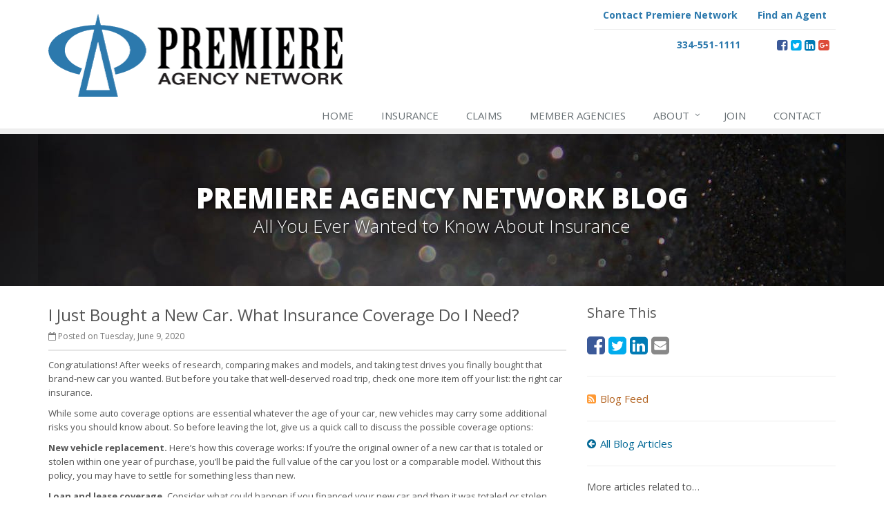

--- FILE ---
content_type: text/html
request_url: https://www.premiereagencynetwork.com/blog/2020/06/i-just-bought-a-new-car-what-insurance-coverage-do-i-need
body_size: 4697
content:
<!DOCTYPE html><html lang="en" class="no-js"><head><meta charset="utf-8"><meta name="viewport" content="width=device-width, initial-scale=1.0"><link rel="preconnect" href="https://fonts.gstatic.com"><link href="https://fonts.googleapis.com/css2?family=Open+Sans:wght@300;400;600;700;800&amp;display=swap" rel="stylesheet"><link rel="preload" href="/fonts/fontawesome-webfont.woff2?v=4.5.0" as="font" type="font/woff2" crossorigin><link href="/stylesheets/site.v1767841234.css" media="all" rel="stylesheet" type="text/css"/><meta name="keywords" content="Auto Insurance"/><meta name="description" content="Congratulations! After weeks of research, comparing makes and models, and taking test drives you finally bought that brand-new car you wanted. But..."/><meta property="og:title" content="I Just Bought a New Car. What Insurance Coverage Do I Need? | Premiere"/><meta property="og:type" content="article"/><meta property="og:url" content="https://www.premiereagencynetwork.com/blog/2020/06/i-just-bought-a-new-car-what-insurance-coverage-do-i-need"/><meta property="og:image" content="https://www.premiereagencynetwork.com/apple-touch-icon.png"/><meta property="og:image:width" content="200"/><meta property="og:image:height" content="200"/><meta property="og:description" content="Congratulations! After weeks of research, comparing makes and models, and taking test drives you finally bought that brand-new car you wanted. But..."/><meta property="og:site_name" content="www.premiereagencynetwork.com"/><title>I Just Bought a New Car. What Insurance Coverage Do I Need? | Premiere Agency Nework in Montgomery, Alabama</title><link rel="alternate" type="application/rss+xml" title="Insurance News RSS Feed" href="/blog/feed.xml"/><link rel="canonical" href="https://www.premiereagencynetwork.com/blog/2020/06/i-just-bought-a-new-car-what-insurance-coverage-do-i-need"/><script id="gase" data-pt="I Just Bought a New Car. What Insurance Coverage Do I Need?">/*<![CDATA[*/!function(i,s,o,g,r,a,m){i.GoogleAnalyticsObject=r,i[r]=i[r]||function(){(i[r].q=i[r].q||[]).push(arguments)},i[r].l=1*new Date,a=s.createElement(o),m=s.getElementsByTagName(o)[0],a.async=1,a.src=g,m.parentNode.insertBefore(a,m)}(window,document,"script","//www.google-analytics.com/analytics.js","ga"),ga("create","UA-52883744-52","auto");var gase=document.getElementById("gase");gase&&ga("set","title",gase.getAttribute("data-pt")),ga("send","pageview"),ga("create","UA-33785073-1","auto",{name:"gaex1"}),ga("gaex1.send","pageview");/*]]>*/</script></head><body class="news-pg blog-lt"><div class="a11y-help"><a href="#content" class="a11y-skip">Skip to content</a> <a class="a11y-banner" href="/accessibility#content" title="If you are having trouble using our website, please contact us and we will be happy to help you. More info here." >Accessibility info</a></div><div class="wrapper"><div class="header"><div class="container"><div class="logo"><a href="/"> <img src="/images/premiere-agency-network-logo.v1510590711.gif" alt="Premiere Agency Network homepage" width="430" height="120"/> </a></div><div class="topbar"><div class="header-contact-info"><div class="office"><a href="/contact" class="btn"><b>Contact Premiere Network</b></a> <a href="/about/members" class="btn"><b>Find an Agent</b></a></div></div><div class="header-phone"><a href="tel:13345511111" class="btn"><strong class="phone">334-551-1111</strong></a></div><ul class="header-social social-icons"><li><a href="https://www.facebook.com/PremiereAgencyNetworkLLC/" class="facebook tooltips" data-toggle="tooltip" data-placement="top" data-original-title="Facebook" aria-label="Facebook" ><i class="fa fa-facebook-square"></i></a></li><li><a href="https://twitter.com/TeamPremiere" class="twitter tooltips" data-toggle="tooltip" data-placement="top" data-original-title="Twitter" aria-label="Twitter" ><i class="fa fa-twitter-square"></i></a></li><li><a href="https://www.linkedin.com/company/2942128/?trk=company_search" class="linkedin tooltips" data-toggle="tooltip" data-placement="top" data-original-title="LinkedIn" aria-label="LinkedIn" ><i class="fa fa-linkedin-square"></i></a></li><li><a href="https://plus.google.com/+Premiereagencynetwork" class="google-plus tooltips" data-toggle="tooltip" data-placement="top" data-original-title="Google Plus" aria-label="Google Plus" ><i class="fa fa-google-plus-square"></i></a></li></ul><div class="clearfix"></div></div><button type="button" class="navbar-toggle" data-toggle="collapse" data-target=".navbar-responsive-collapse" aria-label="Toggle navigation"> <span class="sr-only">Toggle navigation</span> <span class="fa fa-bars"></span> </button></div><div class="collapse navbar-collapse navbar-responsive-collapse"><div class="container"><ul class="nav navbar-nav"><li class="nav-item-home"><a href="/">Home</a></li><li class="nav-item-insurance"><a href="/insurance-products">Insurance</a></li><li class="nav-item-claims-service"><a href="/service-center/claims">Claims</a></li><li class="nav-item-members-main"><a href="/about/members">Member Agencies</a></li><li class="nav-item-about dropdown"><a href="/about" class="dropdown-toggle">About</a></li><li class="nav-item-join"><a href="/join">Join</a></li><li class="nav-item-contact"><a href="/contact">Contact</a></li></ul></div></div></div><a name="content"></a><div class="page-heading photo-black-glitter"><div class="container"><h2>Premiere Agency Network Blog</h2><h3>All You Ever Wanted to Know About Insurance</h3></div></div><div class="container content-xs"><div class="row"><div class="col-sm-8 col-md-8"><div class="blog-post"><h2 class="blog-post-title">I Just Bought a New Car. What Insurance Coverage Do I Need?</h2><ul class="list-inline blog-post-info"><li class="blog-post-date"><i class="fa fa-calendar-o"></i> Posted on Tuesday, June 9, 2020</li></ul><div class="hidden-sm hidden-md hidden-lg"><div class="feature social-share-feature social-feature sidebar-social"><h3>Share This</h3><ul class="social-icons"><li><a href="https://www.facebook.com/sharer.php?u=https%3A%2F%2Fwww.premiereagencynetwork.com%2Fblog%2F2020%2F06%2Fi-just-bought-a-new-car-what-insurance-coverage-do-i-need" class="facebook tooltips" target="_blank" data-toggle="tooltip" data-placement="top" data-original-title="Facebook" aria-label="Facebook" ><i class="fa fa-facebook-square"></i></a></li><li><a href="https://twitter.com/share?url=https%3A%2F%2Fwww.premiereagencynetwork.com%2Fblog%2F2020%2F06%2Fi-just-bought-a-new-car-what-insurance-coverage-do-i-need&amp;text=I+Just+Bought+a+New+Car.+What+Insurance+Coverage+Do+I+Need%3F&amp;via=TeamPremiere" class="twitter tooltips" target="_blank" data-toggle="tooltip" data-placement="top" data-original-title="Twitter" aria-label="Twitter" ><i class="fa fa-twitter-square"></i></a></li><li><a href="https://www.linkedin.com/shareArticle?url=https%3A%2F%2Fwww.premiereagencynetwork.com%2Fblog%2F2020%2F06%2Fi-just-bought-a-new-car-what-insurance-coverage-do-i-need&amp;title=I+Just+Bought+a+New+Car.+What+Insurance+Coverage+Do+I+Need%3F" class="linkedin tooltips" target="_blank" data-toggle="tooltip" data-placement="top" data-original-title="LinkedIn" aria-label="LinkedIn" ><i class="fa fa-linkedin-square"></i></a></li><li><a href="mailto:?subject=I+Just+Bought+a+New+Car.+What+Insurance+Coverage+Do+I+Need%3F&amp;body=Thought+you+might+be+interested...%0A%0AI+Just+Bought+a+New+Car.+What+Insurance+Coverage+Do+I+Need%3F%0Ahttps%3A%2F%2Fwww.premiereagencynetwork.com%2Fblog%2F2020%2F06%2Fi-just-bought-a-new-car-what-insurance-coverage-do-i-need" class="email tooltips" target="_blank" data-toggle="tooltip" data-placement="top" data-original-title="Email" aria-label="Email" ><i class="fa fa-envelope-square"></i></a></li></ul></div></div><div class="blog-post-content"><p>Congratulations! After weeks of research, comparing makes and models, and taking test drives you finally bought that brand-new car you wanted. But before you take that well-deserved road trip, check one more item off your list: the right car insurance.<br></p><p>While some auto coverage options are essential whatever the age of your car, new vehicles may carry some additional risks you should know about. So before leaving the lot, give us a quick call to discuss the possible coverage options:<strong> </strong></p><p><strong>New vehicle replacement. </strong>Here’s how this coverage works: If you’re the original owner of a new car that is totaled or stolen within one year of purchase, you’ll be paid the full value of the car you lost or a comparable model. Without this policy, you may have to settle for something less than new.</p><p><strong>Loan and lease coverage. </strong>Consider what could happen if you financed your new car and then it was totaled or stolen soon after buying it. Not only would you lose your new ride, you’d still be on the hook for your entire loan balance &mdash; which would be more than the car was worth. With loan and lease coverage, you’d get a check to cover the gap between what’s left on your loan and the depreciated value of your car.</p><p><strong>Audio-visual and custom equipment coverage.</strong> If you’re an avid music fan who enjoys a custom sound system or DVD player, this coverage protects you for the full value of any A/V equipment not installed at the factory or dealership. It also covers such modifications as roll bars, certain custom engine parts, lift kits, special wheels, artwork, decals, and other personal touches.</p><p><strong>OEM parts replacement. </strong>OEM (original equipment manufacturer) parts are often preferable to other aftermarket parts because they are made specifically for your make and model of vehicle. So if you want your Honda repaired with Honda parts, or your Mercedes to only have official Mercedes parts, this coverage is for you. When you buy this optional coverage, it’s added to your existing Comprehensive and Collision coverage so that all repairs or replacements made to your damaged car will include new OEM parts where available.</p><p>You invested in a new car. So be sure your investment extends to the right auto policy as well. To learn more protecting your new vehicle, give us a call today!</p><p class="article_credit"><a title="I Just Bought a New Car. What Insurance Coverage Do I Need?" href="https://www.facebook.com/notes/safeco-insurance/i-just-bought-a-new-car-what-insurance-coverage-do-i-need/10156649530321254/">Reposted with permission from the original author, Safeco Insurance.</a></p><div class="clearfix"></div></div></div><hr><div class="feature social-share-feature social-feature sidebar-social"><h3>Share This</h3><ul class="social-icons"><li><a href="https://www.facebook.com/sharer.php?u=https%3A%2F%2Fwww.premiereagencynetwork.com%2Fblog%2F2020%2F06%2Fi-just-bought-a-new-car-what-insurance-coverage-do-i-need" class="facebook tooltips" target="_blank" data-toggle="tooltip" data-placement="top" data-original-title="Facebook" aria-label="Facebook" ><i class="fa fa-facebook-square"></i></a></li><li><a href="https://twitter.com/share?url=https%3A%2F%2Fwww.premiereagencynetwork.com%2Fblog%2F2020%2F06%2Fi-just-bought-a-new-car-what-insurance-coverage-do-i-need&amp;text=I+Just+Bought+a+New+Car.+What+Insurance+Coverage+Do+I+Need%3F&amp;via=TeamPremiere" class="twitter tooltips" target="_blank" data-toggle="tooltip" data-placement="top" data-original-title="Twitter" aria-label="Twitter" ><i class="fa fa-twitter-square"></i></a></li><li><a href="https://www.linkedin.com/shareArticle?url=https%3A%2F%2Fwww.premiereagencynetwork.com%2Fblog%2F2020%2F06%2Fi-just-bought-a-new-car-what-insurance-coverage-do-i-need&amp;title=I+Just+Bought+a+New+Car.+What+Insurance+Coverage+Do+I+Need%3F" class="linkedin tooltips" target="_blank" data-toggle="tooltip" data-placement="top" data-original-title="LinkedIn" aria-label="LinkedIn" ><i class="fa fa-linkedin-square"></i></a></li><li><a href="mailto:?subject=I+Just+Bought+a+New+Car.+What+Insurance+Coverage+Do+I+Need%3F&amp;body=Thought+you+might+be+interested...%0A%0AI+Just+Bought+a+New+Car.+What+Insurance+Coverage+Do+I+Need%3F%0Ahttps%3A%2F%2Fwww.premiereagencynetwork.com%2Fblog%2F2020%2F06%2Fi-just-bought-a-new-car-what-insurance-coverage-do-i-need" class="email tooltips" target="_blank" data-toggle="tooltip" data-placement="top" data-original-title="Email" aria-label="Email" ><i class="fa fa-envelope-square"></i></a></li></ul></div></div><div class="col-sm-4 col-md-4"><div class="sidebar"><div class="hidden-xs hidden-ms"><div class="feature social-share-feature social-feature sidebar-social"><h3>Share This</h3><ul class="social-icons"><li><a href="https://www.facebook.com/sharer.php?u=https%3A%2F%2Fwww.premiereagencynetwork.com%2Fblog%2F2020%2F06%2Fi-just-bought-a-new-car-what-insurance-coverage-do-i-need" class="facebook tooltips" target="_blank" data-toggle="tooltip" data-placement="top" data-original-title="Facebook" aria-label="Facebook" ><i class="fa fa-facebook-square"></i></a></li><li><a href="https://twitter.com/share?url=https%3A%2F%2Fwww.premiereagencynetwork.com%2Fblog%2F2020%2F06%2Fi-just-bought-a-new-car-what-insurance-coverage-do-i-need&amp;text=I+Just+Bought+a+New+Car.+What+Insurance+Coverage+Do+I+Need%3F&amp;via=TeamPremiere" class="twitter tooltips" target="_blank" data-toggle="tooltip" data-placement="top" data-original-title="Twitter" aria-label="Twitter" ><i class="fa fa-twitter-square"></i></a></li><li><a href="https://www.linkedin.com/shareArticle?url=https%3A%2F%2Fwww.premiereagencynetwork.com%2Fblog%2F2020%2F06%2Fi-just-bought-a-new-car-what-insurance-coverage-do-i-need&amp;title=I+Just+Bought+a+New+Car.+What+Insurance+Coverage+Do+I+Need%3F" class="linkedin tooltips" target="_blank" data-toggle="tooltip" data-placement="top" data-original-title="LinkedIn" aria-label="LinkedIn" ><i class="fa fa-linkedin-square"></i></a></li><li><a href="mailto:?subject=I+Just+Bought+a+New+Car.+What+Insurance+Coverage+Do+I+Need%3F&amp;body=Thought+you+might+be+interested...%0A%0AI+Just+Bought+a+New+Car.+What+Insurance+Coverage+Do+I+Need%3F%0Ahttps%3A%2F%2Fwww.premiereagencynetwork.com%2Fblog%2F2020%2F06%2Fi-just-bought-a-new-car-what-insurance-coverage-do-i-need" class="email tooltips" target="_blank" data-toggle="tooltip" data-placement="top" data-original-title="Email" aria-label="Email" ><i class="fa fa-envelope-square"></i></a></li></ul></div><hr class="sidebar-divider"></div><div><a class="feed-link" href="/blog/feed.xml"><i class="fa fa-rss-square"></i>Blog Feed</a></div><hr class="sidebar-divider"><div><a class="all-articles-link" href="/blog"><i class="fa fa-arrow-circle-left"></i>All Blog Articles</a></div><hr class="sidebar-divider"><div><h5>More articles related to&hellip;</h5><ul class="blog-tags-list"><li><a href="/blog/tag/auto-insurance">Auto Insurance</a></li></ul></div><hr class="sidebar-divider"><div><h5>Learn more about&hellip;</h5><ul class="blog-products-list"><li><a href="/auto-insurance">Auto Insurance</a></li></ul></div></div></div></div></div><div class="footer-v1" role="contentinfo"><div class="footer"><div class="container"><div class="row"><div class="col-ms-6 col-sm-6 col-md-3 md-margin-bottom-40"><div class="headline"><h2>About Us</h2></div><p> Premiere Agency Network is a managed network of independent insurance agencies in the Southeast United States.</p><hr><ul class="inline-links"><li><a href="/">Home</a></li><li><a href="/about">About</a></li><li><a href="/contact">Contact</a></li><li><a href="/sitemap">Sitemap</a></li></ul></div><div class="col-ms-6 col-sm-6 col-md-3 md-margin-bottom-40"><div class="posts"><div class="headline"><h2>Recent Articles</h2></div><ul class="list-unstyled latest-list"><li><a href="/blog/2026/01/how-to-childproof-your-home-safety-tips-for-new-parents"> How to Childproof Your Home: Safety Tips for New Parents <small>January 7, 2026</small> </a></li><li><a href="/blog/2025/12/what-to-keep-in-your-car-for-emergencies"> What to Keep in Your Car for Emergencies <small>December 8, 2025</small> </a></li><li><a href="/blog/2025/12/what-every-homeowner-should-know-about-their-utility-shutoffs"> What Every Homeowner Should Know About Their Utility Shutoffs <small>December 8, 2025</small> </a></li></ul></div></div><div class="clearfix visible-ms-block visible-sm-block"></div><div class="col-ms-6 col-sm-6 col-md-3 md-margin-bottom-40"><div class="headline"><h2>Quick Links</h2></div><ul class="list-unstyled link-list"><li><a href="/about" class="xs-p-tb-10">About Us<i class="fa fa-angle-right"></i></a></li><li><a href="/contact" class="xs-p-tb-10">Contact Us<i class="fa fa-angle-right"></i></a></li><li><a href="/insurance-products" class="xs-p-tb-10">Insurance Products<i class="fa fa-angle-right"></i></a></li><li><a href="/insurance-companies" class="xs-p-tb-10">Companies We Represent<i class="fa fa-angle-right"></i></a></li><li><a href="/about/members" class="xs-p-tb-10">Member Agencies<i class="fa fa-angle-right"></i></a></li></ul></div><div class="col-ms-6 col-sm-6 col-md-3 map-img md-margin-bottom-40"><div class="headline"><h2>Contact Us</h2></div><ul class="contact-info fa-ul"><li><i class="fa fa-li fa-map-marker"></i> <a href="/contact">1712 Taliaferro Trl<br/>Montgomery, AL 36117</a></li><li><i class="fa fa-li fa-phone"></i> <a href="tel:13345511111">334-551-1111</a></li><li><i class="fa fa-li fa-fax"></i> <a href="tel:13345511120">334-551-1120</a></li><li><i class="fa fa-li fa-clock-o"></i> Mon-Fri 8:30am-5pm<br></li></ul></div></div></div></div><div class="copyright"><div class="container"><div class="row"><div class="col-md-8"><p> &copy; 2026 Premiere Agency Network | <a href="/search">Search</a> | <a href="/privacy-policy">Privacy</a> | <a href="/disclaimer">Disclaimer</a> | <a href="/accessibility">Accessibility</a> | <a href="https://www.lightrailsites.com/?ref=premiereagencynetwork.com" rel="nofollow" target="_blank" >Website by <small><b>BT</b></small></a></p></div><div class="col-md-4"><ul class="footer-socials list-inline"><li><a href="https://www.facebook.com/PremiereAgencyNetworkLLC/" class="facebook tooltips" data-toggle="tooltip" data-placement="top" data-original-title="Facebook" aria-label="Facebook" ><i class="fa fa-facebook-square"></i></a></li><li><a href="https://twitter.com/TeamPremiere" class="twitter tooltips" data-toggle="tooltip" data-placement="top" data-original-title="Twitter" aria-label="Twitter" ><i class="fa fa-twitter-square"></i></a></li><li><a href="https://www.linkedin.com/company/2942128/?trk=company_search" class="linkedin tooltips" data-toggle="tooltip" data-placement="top" data-original-title="LinkedIn" aria-label="LinkedIn" ><i class="fa fa-linkedin-square"></i></a></li><li><a href="https://plus.google.com/+Premiereagencynetwork" class="google-plus tooltips" data-toggle="tooltip" data-placement="top" data-original-title="Google Plus" aria-label="Google Plus" ><i class="fa fa-google-plus-square"></i></a></li></ul></div></div></div></div></div></div><script src="/javascripts/site.v1767841234.js" type="text/javascript"></script></body></html>

--- FILE ---
content_type: text/plain
request_url: https://www.google-analytics.com/j/collect?v=1&_v=j102&a=1552811982&t=pageview&_s=1&dl=https%3A%2F%2Fwww.premiereagencynetwork.com%2Fblog%2F2020%2F06%2Fi-just-bought-a-new-car-what-insurance-coverage-do-i-need&ul=en-us%40posix&dt=I%20Just%20Bought%20a%20New%20Car.%20What%20Insurance%20Coverage%20Do%20I%20Need%3F&sr=1280x720&vp=1280x720&_u=YEBAAEABAAAAACACI~&jid=1438472193&gjid=277916723&cid=980930816.1769003354&tid=UA-52883744-52&_gid=31897527.1769003354&_r=1&_slc=1&z=1895860785
body_size: -454
content:
2,cG-6GLEQP2NPJ

--- FILE ---
content_type: text/plain
request_url: https://www.google-analytics.com/j/collect?v=1&_v=j102&a=1552811982&t=pageview&_s=1&dl=https%3A%2F%2Fwww.premiereagencynetwork.com%2Fblog%2F2020%2F06%2Fi-just-bought-a-new-car-what-insurance-coverage-do-i-need&ul=en-us%40posix&dt=I%20Just%20Bought%20a%20New%20Car.%20What%20Insurance%20Coverage%20Do%20I%20Need%3F%20%7C%20Premiere%20Agency%20Nework%20in%20Montgomery%2C%20Alabama&sr=1280x720&vp=1280x720&_u=YEDAAEABAAAAACACI~&jid=2082720979&gjid=1765728963&cid=980930816.1769003354&tid=UA-33785073-1&_gid=31897527.1769003354&_r=1&_slc=1&z=1096407210
body_size: -845
content:
2,cG-8Q2VN9R39E